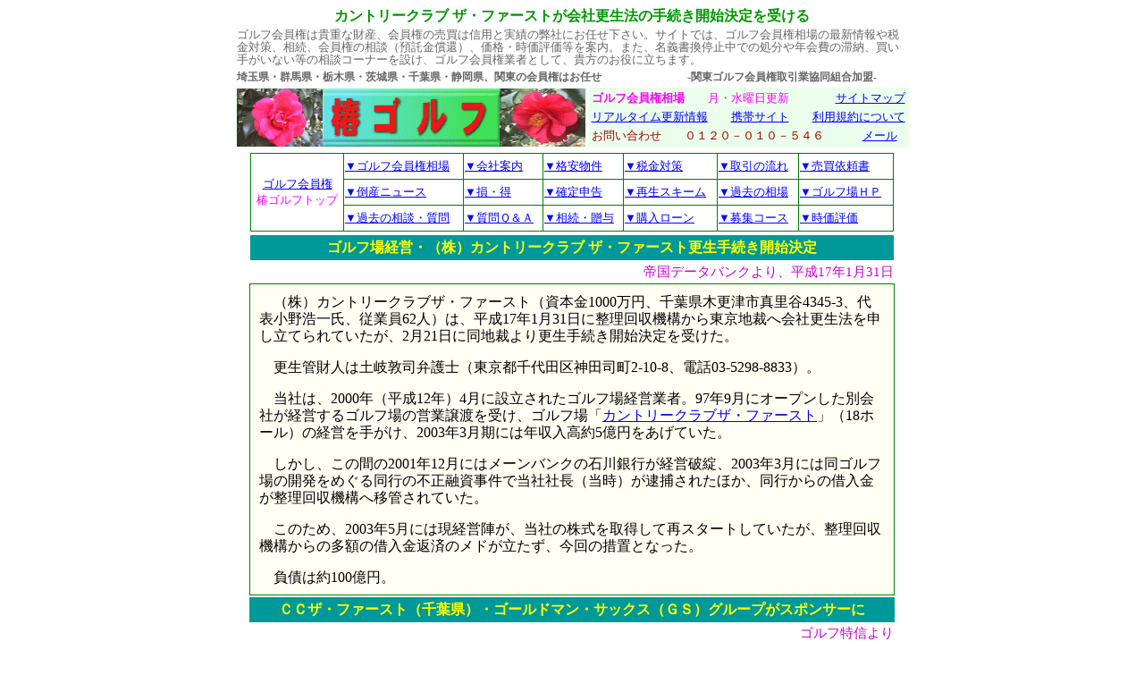

--- FILE ---
content_type: text/html
request_url: https://www.mmjp.or.jp/tubaki-golf/newsfail/news227-fasuto.html
body_size: 4464
content:
<!DOCTYPE HTML PUBLIC "-//W3C//DTD HTML 4.01 Transitional//EN">
<html lang="ja">
<head>
<meta http-equiv="Content-Type" content="text/html; charset=Shift_JIS">
<title>カントリークラブ、 ザ・ファーストＣＣザファースト（千葉県）が会社更生法の手続き開始決定-椿ゴルフ</title>
<meta name="description" content="（株）カントリークラブザ・ファースト（千葉県）は、平成17年1月31日に整理回収機構から東京地裁へ会社更生法を申し立てられていたが、2月21日に同地裁より更生手続き開始決定を受けた。">
<meta name="keywords" content="ザ・ファーストＣＣ,会社更生法,ゴルフ場,倒産,アクアラインＧＣ,情報,経営交代">
<meta name="viewport" content="width=device-width, initial-scale=1.0">
<LINK REV="MADE" HREF="mailto:tubaki-golf@a.email.ne.jp"> 
<LINK rel="INDEX" href="https://www.mmjp.or.jp/tubaki-golf">
<meta http-equiv="Content-Style-Type" content="text/css">
<link rel="shortcut icon" href="https://www.mmjp.or.jp/tubaki-golf/favicon.ico">
<LINK rel="stylesheet" href="../styles-color.css" type="text/css">
<LINK rel="stylesheet" href="../styles-news.css" type="text/css">
<meta name="ROBOTS" content="ALL">
<meta name="author" content="赤瀬　三栄">
<meta name="copyright" content="著作権">
<link rel="altarnate" type="application/rss+xml" title="sitemap" href="https://www.mmjp.or.jp/tubaki-golf/sitemap.xml">
</head>
<body>
<h1>カントリークラブ ザ・ファーストが会社更生法の手続き開始決定を受ける</h1>
<table width="720" summary="椿ゴルフの総合案内">
  <tbody>
    <tr>
      <td colspan="3"><p class="info">ゴルフ会員権は貴重な財産、会員権の売買は信用と実績の弊社にお任せ下さい。サイトでは、ゴルフ会員権相場の最新情報や税金対策、相続、会員権の相談（預託金償還）、価格・時価評価等を案内。また、名義書換停止中での処分や年会費の滞納、買い手がいない等の相談コーナーを設け、ゴルフ会員権業者として、貴方のお役に立ちます。</p></td>
    </tr>
    <tr>
      <td class="qa-p" colspan="3">埼玉県・群馬県・栃木県・茨城県・千葉県・静岡県、関東の会員権はお任せ　　　　　　　　-関東ゴルフ会員権取引業協同組合加盟-</td>
    </tr>
    <tr>
      <td class="top-5" colspan="2"><A href="https://www.mmjp.or.jp/tubaki-golf/"><IMG src="../tubaki-log.gif" width="390" height="65" alt="ゴルフ会員権/相場・情報・売買－椿ゴルフ"></A></td>
      <td class="top-5">
      <table width="328" summary="椿ゴルフへの問い合わせや連絡先">
        <tbody>
          <tr>
            <td>
            <p class="tc31"><strong>ゴルフ会員権相場</strong>　　月・水曜日更新　　　　<A href="../saito-map.html">サイトマップ</A></p>
            </td>
          </tr>
          <tr>
            <td><p class="tc20"><A href="../copy.files/kousin.html">リアルタイム更新情報</A>　　<A href="https://www.mmjp.or.jp/tubaki-golf/i/">携帯サイト</A>　　<A href="../riyokiyaku.html">利用規約について</A></p></td>
          </tr>
          <tr>
            <td>
            <p class="tc2">お問い合わせ　　０１２０－０１０－５４６　　　　　 <A href="mailto:tubaki-golf@a.email.ne.jp?Subject=椿ゴルフへのお問合せ">メール</A></p>
            </td>
          </tr>
        </tbody>
      </table>
      </td>
    </tr>
    <tr>
      <td colspan="3" align="center">
      <table border="0" width="720" summary="ゴルフ場関連ニュース">
        <tbody>
          <tr>
            <td align="center">
            <table class="sample1" width="720" summary="椿ゴルフ内の主な案内項目について">
              <tbody>
                <tr>
                  <td class="tns-1" rowspan="3"><A href="https://www.mmjp.or.jp/tubaki-golf/">ゴルフ会員権</A><BR>
                  椿ゴルフトップ
                  </td>
                  <td class="tns"><A href="../kennbetu-souba.htm">▼ゴルフ会員権相場</A></td>
                  <td class="tns"><A href="../tubaki-annai.htm">▼会社案内</A></td>
                  <td class="tns"><A href="../kakuyasu-newpage1.htm">▼格安物件</A></td>
                  <td class="tns"><A href="../zeikinn.HTM">▼税金対策</A></td>
                  <td class="tns"><A href="../torihiki-nagare.htm">▼取引の流れ</A></td>
                  <td class="tns"><A href="../baibaibukkenn.htm">▼売買依頼書</A></td>
                </tr>
                <tr>
                  <td class="tns"><A href="news-hozon.html">▼倒産ニュース</A></td>
                  <td class="tns"><A href="../son-toku.htm">▼損・得</A></td>
                  <td class="tns"><A href="../copy.files/kakutei-meisai.html">▼確定申告</A></td>
                  <td class="tns"><A href="2007/0511-skim.html">▼再生スキーム</A></td>
                  <td class="tns"><A href="../gurafu-souba.html">▼過去の相場</A></td>
                  <td class="tns"><A href="../hom-tizu/aatizug-hom.html">▼ゴルフ場ＨＰ</A></td>
                </tr>
                <tr>
                  <td class="tns"><A href="../1-keijiban.html">▼過去の相談・質問</A></td>
                  <td class="tns"><A href="../golf/siyumon-1.html">▼質問Ｑ＆Ａ</A></td>
                  <td class="tns"><A href="../copy.files/sozoku-c.html">▼相続・贈与</A></td>
                  <td class="tns"><A href="../ro-n.htm">▼購入ローン</A></td>
                  <td class="tns"><A href="../bosyu.htm">▼募集コース</A></td>
                  <td class="tns"><A href="../jika-kaikei.html">▼時価評価</A></td>
                </tr>
              </tbody>
            </table>
            </td>
          </tr>
          <tr>
            <td><h2>ゴルフ場経営・（株）カントリークラブ ザ・ファースト更生手続き開始決定</h2></td>
          </tr>
          <tr>
            <td class="qa-p4">帝国データバンクより、平成17年1月31日</td>
          </tr>
          <tr>
            <td class="t-new">
            <P>　（株）カントリークラブザ・ファースト（資本金1000万円、千葉県木更津市真里谷4345-3、代表小野浩一氏、従業員62人）は、平成17年1月31日に整理回収機構から東京地裁へ会社更生法を申し立てられていたが、2月21日に同地裁より更生手続き開始決定を受けた。</P>
            <P>　更生管財人は土岐敦司弁護士（東京都千代田区神田司町2-10-8、電話03-5298-8833）。</P>
            <P>　当社は、2000年（平成12年）4月に設立されたゴルフ場経営業者。97年9月にオープンした別会社が経営するゴルフ場の営業譲渡を受け、ゴルフ場「<A href="../tiba.failes/gaide/tiba-fasuto.html" title="旧名称・ＣＣザ・ファースト">カントリークラブザ・ファースト</A>」（18ホール）の経営を手がけ、2003年3月期には年収入高約5億円をあげていた。</P>
            <P>　しかし、この間の2001年12月にはメーンバンクの石川銀行が経営破綻、2003年3月には同ゴルフ場の開発をめぐる同行の不正融資事件で当社社長（当時）が逮捕されたほか、同行からの借入金が整理回収機構へ移管されていた。</P>
            <P>　このため、2003年5月には現経営陣が、当社の株式を取得して再スタートしていたが、整理回収機構からの多額の借入金返済のメドが立たず、今回の措置となった。</P>
            <P>　負債は約100億円。</p>
            </td>
          </tr>
          <TR>
            <TD class="hz"><A name="gs">ＣＣザ・ファースト（千葉県）・ゴールドマン・サックス（ＧＳ）グループがスポンサーに</A></TD>
          </TR>
          <TR>
            <TD class="qa-p4">ゴルフ特信より</TD>
          </TR>
          <TR>
            <TD class="t-new">
            <P>　<strong>ＣＣザ・ファースト</strong>を経営し、会社更生法中の（株）カントリークラブ　ザ・ファーストのスポンサーにゴールドマン・サックスグループが内定した。土岐管財人はスポンサーを公募し、入札に応じた内外10数社（グループ）から条件の良かったＧＳグループをスポンサー候補に選定したもの。</P>
            <P>　これによりＧＳグループは、同グループの運営会社である（株）アコーディア・ゴルフから事業管財人として小杉健二取締役を派遣（4月18日付けで東京地裁が選任）。また、ゴールデン・ウィーク期間中にアコーディアから支配人と副支配人格及びコース管理要員を送り込んだ。</P>
            <P>　もっとも、アコーディアからの人材派遣は営業支援を目的にしたものとしている。ＧＳグループは現在、国内既設85コースを所有するが、この他に内定済みのゴルフ場はザ・ファーストを含め8コースある。</P>
            <P>　再建方法については、ＧＳグループがゴルフ場の営業を譲り受けるか、（株）ＣＣザ・ファーストに資本注入するなどの方法があるが、管財人はどのような方法を採用するかについては明言を避けた。</P>
            <P>　更生計画案の提出期限は11月21日で、それまでには計画案を提出するとしている。なお、会員のプレー権は保障される見込み。</P>
            </TD>
          </TR>
          <TR>
            <TD class="hz"><A name="f1">ＣＣザ・ファースト（千葉県）の更生計画案可決</A></TD>
          </TR>          <TR>
            <TD class="qa-p4">ゴルフ特信より、平成17年12月20日</TD>
          </TR>
          <TR>
            <TD class="t-new">
            <P>　<strong>ＣＣザ・ファースト</strong>の関係人集会が平成17年12月20日に開かれ、賛成多数で更生計画案が可決し、東京地裁から同日認可決定を受けた。同社は（株）整理回収機構（ＲＣＣ）から更生法の適用を申し立てられ、17年2月21日に更生開始手続き決定を受けていた。</P>
            <P>　決議結果は、更生担保権が100％の賛成、更生債権でも94・2％の賛成で、可決要件を満たした。再建方針は前述通り、ゴールドマン・サックス（ＧＳ）グループがスポンサーで、事業管財人にアコーディア・ゴルフの小杉健二取締役就任している。</P>
            <P>　管財人サイドによると、更生計画案では会社分割を採用し、新会社の株式をＧＳグループのスポーツ振興（株）が取得して預託金制ゴルフ場を維持し、旧会社は精算するとした内容となっている。</P>
            <P>　約800名在籍する会員の預託金債権に関する弁済条件は、退会会員に対しては「50万円以下全額＋50万円超16・88％」を今年平成18年5月31日までに一括弁済する。複数口の会員権を持っている会員の預託金は合算した上で一括弁済する。</P>
            <P>　一方、継続会員に対しては「50万円以下全額＋50万円超21・88％」を新預託金（据置期間10年間）とする。退会会員よりも5ポイント多い配当が受けられる形になるが、これについて管財人サイドは、①預託金の返還期間を延長したので利息の意味合いがある、②会員として残る会員は再建に協力する形となる・・・等を理由に「差を設けた」と説明している。</P>
            <P>　複数口所有の会員は、退会会員と同様に預託金を合算して新預託金を算出した上で、その口数分の会員権を発行する（但し、1口当たりの新預託金額は旧預託金額をベースに案分）。</P>
            <P>　なお、アコーディアは同ＣＣの運営を支援しており、支配人として高橋俊彦氏を送り込んでいる。</P>
            <P>　　　　↓↓↓</P>
            <P class="reds">　平成18年7月1日より、ゴルフ場名を「<strong>アクアラインゴルフクラブ</strong>」に変更</P>
            </TD>
          </TR>
          <TR>
            <TD class="qa-p4"><A href="news227-fasuto.html">このページのトップへ</A></TD>
          </TR>
        </tbody>
      </table>
      </td>
    </tr>
    <TR>
      <TD colspan="3" class="tji"><A href="../tiba.failes/gaide/tiba-fasuto.html" title="新名称・アクアラインＧＣ">アクアラインＧＣ・ゴルフ場ガイドへ</A></TD>
    </TR>
  </tbody>
</table>
<table width="720" summary="椿ゴルフへの案内">
  <tbody>
    <tr>
      <td class="hz" colspan="4">ゴルフ会員権の売買は信用と実績の当社にお任せ下さい。ゴルフ会員権相場の最新情報を提供！</td>
    </tr>
  </tbody>
</table>
<table width="720" summary="椿ゴルフのサイト内情報">
  <tbody>
    <tr>
      <td align="center" colspan="2">
      <table border="0" width="715" summary="椿ゴルフの住所・連絡先・メール・電話番号">
        <tbody>
          <tr>
            <td colspan="4"><p class="info">ゴルフ場情報は最新のものに更新するよう努めていますが、正確を期する情報は各ゴルフ場に確認してください。<br>
            また、平日・全国の会員権相場は、お気軽に下記までお問い合わせ下さい。</p></td>
          </tr>
          <tr>
            <td><p class="tc2">ご意見・ご質問は</p></td>
            <td><p class="tc2"><A href="mailto:tubaki-golf@a.email.ne.jp?Subject=椿ゴルフへのお問合せ">tubaki-golf@a.email.ne.jp</A></p></td>
            <td colspan="2"><p class="tc2">〒332-0017　埼玉県川口市栄町3-2-15</p></td>
          </tr>
          <tr>
            <td><p class="tc2">ｉモード（携帯サイト）</p></td>
            <td><p class="tc2"><A href="https://www.mmjp.or.jp/tubaki-golf/i/">https://www.mmjp.or.jp/tubaki-golf/i/</A></p></td>
            <td><p class="tc2">お問い合わせ</p></td>
            <td class="qa-p">０１２０－０１０－５４６</td>
          </tr>
        </tbody>
      </table>
      </td>
    </tr>
  </tbody>
</table>
<P class="qa-p2">―　関東ゴルフ会員権取引業協同組合加盟　―</p>
<HR class="sp">
<P class="tc0">Ｃｏｐｙｒｉｇｈｔ（Ｃ）2000　<A href="https://www.mmjp.or.jp/tubaki-golf/">ゴルフ会員権の椿ゴルフ</A></P>
</body>
</html>

--- FILE ---
content_type: text/css
request_url: https://www.mmjp.or.jp/tubaki-golf/styles-color.css
body_size: 812
content:
<!--

h1,h2,h3 {
	font-size:16px; font-weight:bolder; font-style:normal; margin:0; padding:0;
}
h1 {
	color:#009900; text-align:center;
}
h2 {
	color:#ffff00; text-align:center;
  background-color : #009999;
  padding-top : 4px;
  padding-bottom : 4px;
  line-height : 125%;
}
h3 {
	color:#ff0000;
}

table {
	margin-left:auto;margin-right:auto;
  
}

body {
  text-align : center;
  font-family: 'Meiryo UI';
}

.hz {
	color:#ffff00; text-align:center;
  background-color : #009999;
  padding-top : 4px;
  padding-bottom : 4px;
  font-weight : bold;
  font-size:16px; 
  line-height : 125%;
}

.hz-migi {
	color:#ffff00;
  background-color : #009999;
  padding-top : 4px;
  padding-bottom : 4px;
  font-weight : bold;
  font-size:16px; 
}

.sp{
  text-align : center;
  width : 855px;
  height : 3px;
}

.komoku{
  font-size : 13px;
  color : #ff00ff;
  text-align : center;
  height : 35px;
}

P.lin1 {
	line-height:10px;
  font-weight : bold;
  color : #ff0000;
}
p.tc0 {
	font-size:12px;
}
p.tc1 {
	font-size:12px; color:#666666;
}
p.tc20 {
	font-size:80%; white-space:nowrap;
}
p.tc2 {
	font-size:80%; color:#990000; white-space:nowrap; word-spacing: -25px;
}
p.tc21 {
	font-size:13px; color:#009900;
}
p.tc3 {
	font-size:14px;
}
p.tc31 {
	font-size:80%; color:#ff00ff; white-space:nowrap;
}
p.tc32 {
	font-size:97%; color:#ff00ff;
}
p.tc4 {
	color:#cc00cc;
}
p.tc41 {
	font-size:15px; color:#666666;
}
p.tc42 {
	font-size:110%; color:#cc00cc;
}
p.tc5 {
	font-size:16px;
}
p.tc6 {
	font-size:17px;
}
p.tc7 {
	font-size:18px;
}
p.tc8 {
	font-size:80%; color:#0000cc;
}
p.tc81 {
	font-size:80%; color:#ff0000;
}
p.tc9 {
	font-size:100%; color:#ff0000;
}
p.tc10 {
	font-size:90%; color:#ff0000;
}
p.tc11 {
	font-size:100%; color:#009900;
}
p.tc12 {
	font-size:120%; color:#cc00cc;
}
.info {
	font-size:13px; color:#666666; line-height:115%;
}
.wh {
	width : 261px;
}

.top-5{
  background-color : #ecffec;
  text-align : center;
}

.soba{
  font-size : 13px;
  background-color : #ffffff;
  text-align : center;border-width : 1px 1px 1px 1px;border-style : solid solid solid solid;border-color : green green green green;
  height : 31px;
}
.z-i1{
  background-color : #f0fff0;
  width : 53px;
  padding-top : 6px;
  font-size : 96%;
  text-align : center;
}
.z-2{
  background-color : #ffffe6;
  padding-top : 6px;
  padding-bottom : 6px;
  width : 53px;
  text-align : center;
  font-size : 96%;
}
.z-i2{
  background-color : #dfffdf;
  padding-top : 6px;
  padding-bottom : 6px;
  width : 631px;
  font-size : 96%;
}
.z-22{
  background-color : #ffffe6;
  padding-top : 6px;
  padding-bottom : 6px;
  width : 631px;
  font-size : 96%;
}
.z-c1{
  color : #ff0000;
  padding-top : 7px;
  padding-bottom : 7px;
  font-size : 95%;
}
.zk-1{
  font-size : 13px;
  color : #ff00ff;
  text-align : center;
  height : 40px;
}
#uf{
  text-decoration : underline;
  font-size : 96%;
  color : #ff0000;
}
.qa-p{
  font-size : 12px;
  font-weight : bold;
  color : #666666;
}
.qa-p2{
  font-size : 15px;
  font-weight : bold;
  color : #cc00cc;
  text-align : center;
}
.g1{
  height : 450px;
  text-align : center;
}
.tb-kou{
  float : right;
}
.tb-bay{
  float : left;
}
.chui-1{
  font-weight : bold;
  color : #ff00ff;
  text-align : center;
  width : 631px;
}

.chizu-1{
  font-weight : bold;
  color : #ff0000;
  text-align : center;
  padding-top : 10px;
  padding-bottom : 10px;
}

.chizu-2{
  font-size : 97%;
  font-weight : bold;
  color : #cc00cc;
  text-align : center;
  padding-top : 8px;
  padding-bottom : 8px;
}

.chizu-3{
  font-size : 98%;
  text-align : center;
  padding-top : 3px;
  padding-bottom : 3px;
}

.chizu-4{
  font-size : 96%;
  color : #cc00cc;
  padding-top : 6px;
  padding-left : 5px;
  padding-right : 5px;border-width : 1px 1px 1px 1px;border-style : solid solid solid solid;border-color : green green green green;
  padding-bottom : 6px;
}

a:link {
	color:#0000ff;
}
a:visited {
	color:#0000ff;
}
a:hover {
	color:#ff0000;
}

-->

--- FILE ---
content_type: text/css
request_url: https://www.mmjp.or.jp/tubaki-golf/styles-news.css
body_size: 2163
content:
<!--

table {
	margin-left:auto;margin-right:auto;
}

table.sample1 {
	border-collapse:collapse;
}

body{
  text-align : center;
  font-family: 'Meiryo UI';
}

.tns{
  font-size : 13px;
  color : #ff00ff;border-width : 1px 1px 1px 1px;border-style : solid solid solid solid;border-color : green green green green;
  padding-top : 5px;
  padding-bottom : 5px;
}

.tns-1{
  font-size : 13px;
  text-align : center;
  color : #ff00ff;border-width : 1px 1px 1px 1px;border-style : solid solid solid solid;border-color :   green green green green;
  padding-top : 5px;
  padding-bottom : 5px;
}

.t-newg{
  background-color : #fffff4;
  padding-top : 10px;
  padding-left : 10px;
  padding-right : 10px;
  padding-bottom : 10px;
  margin-top : 1px;
  margin-left : 1px;
  margin-right : 1px;
  margin-bottom : 10px;border-width : 1px 1px 1px 1px;border-style : solid solid solid solid;border-color : green green green green;
}

.t-newgt{
  background-color : #fffff4;
  text-align : center;
  padding-top : 20px;
  padding-bottom : 20px;
  margin-top : 1px;
  margin-left : 1px;
  margin-right : 1px;
  margin-bottom : 10px;border-width : 1px 1px 1px 1px;border-style : solid solid solid solid;border-color : green green green green;
}

.t-new{
  background-color : #fffff4;
  padding-top : 10px;
  padding-left : 10px;
  padding-right : 10px;
  padding-bottom : 10px;
  margin-top : 1px;
  margin-left : 1px;
  margin-right : 1px;
  margin-bottom : 10px;border-width : 1px 1px 1px 1px;border-style : solid solid solid solid;border-color : green green green green;
  line-height : 120%;
}

.doko-t{
  font-size : 95%;
  font-weight : bold;
  color : #ff00ff;
  text-align : center;
  padding-top : 7px;
  padding-bottom : 7px;
  line-height : 20px;
}

.tji{
  text-align : center;
  padding-top : 16px;
  padding-left : 16px;
  padding-right : 16px;
  padding-bottom : 16px;
}
.tji-12{
  text-align : right;
  padding-top : 12px;
  padding-left : 12px;
  padding-right : 12px;
  padding-bottom : 12px;
}

.p-s{
  font-size : 97%;
  
  background-color : #fffff4;
  padding-top : 10px;
  padding-left : 10px;
  padding-right : 10px;
  padding-bottom : 10px;
  margin-bottom : 10px;border-width : 1pt 1pt 1pt 1pt;border-style : solid solid solid solid;border-color : green green green green;
  width : auto;
}

.p-s2{
  text-align : left;
  background-color : #fffff4;
  padding-top : 10px;
  padding-left : 10px;
  margin-top : 1px;
  border-top-width : 1px;
  border-top-style : solid;
  border-top-color : green;
  padding-bottom : 10px;
  line-height : 190%;
  padding-right : 10px;
  margin-left : 1px;
  margin-right : 1px;
  margin-bottom : 1px;
  border-left-width : 1px;
  border-right-width : 1px;
  border-bottom-width : 1px;
  border-left-style : solid;
  border-right-style : solid;
  border-bottom-style : solid;
  border-left-color : green;
  border-right-color : green;
  border-bottom-color : green;
}

.so11{
  text-align : center;
  font-size : 15px;
  color:#cc00cc;
  background-color : #fffff4;
  padding-top : 3pt;
  padding-left : 3pt;
  padding-right : 3pt;
  padding-bottom : 3pt;border-width : 1px 1px 1px 1px;border-style : solid solid solid solid;border-color : green green green green;
  font-weight : bold;
}

.so1{
  text-align : center;
  font-size : 15px;
  color:#cc00cc;
  background-color : #ffeee6;
  padding-top : 3pt;
  padding-left : 3pt;
  padding-right : 3pt;
  padding-bottom : 3pt;border-width : 1px 1px 1px 1px;border-style : solid solid solid solid;border-color : green green green green;
  font-weight : bold;
}

.so2{
  font-size : 15px;
  text-align : center;
  padding-top : 2pt;
  padding-left : 2pt;
  padding-right : 2pt;
  padding-bottom : 2pt;border-width : 1px 1px 1px 1px;border-style : solid solid solid solid;border-color : green green green green;
}

.so2k{
  font-size : 15px;
  text-align : center;
  padding-top : 5pt;
  padding-left : 2pt;
  padding-right : 2pt;
  padding-bottom : 5pt;border-width : 1px 1px 1px 1px;border-style : solid solid solid solid;border-color : green green green green;
  line-height : 130%;
}

.so3{
  font-size : 93%;
  background-color : #f0fff0;
  padding-top : 7px;
  padding-left : 5px;
  padding-right : 3px;
  padding-bottom : 7px;border-width : 1px 1px 1px 1px;border-style : solid solid solid solid;border-color : green green green green;
}

.so3s-w{
  font-size : 92%;
  background-color : #ffffff;
  padding-top : 8px;
  padding-left : 12px;
  padding-right : 12px;
  padding-bottom : 8px;border-width : 1px 1px 1px 1px;border-style : solid solid solid solid;border-color : #ff8000 #ff8000 #ff8000 #ff8000;
  line-height : 125%;
}
.so3s{
  font-size : 14px;
  background-color : #f0fff0;
  padding-top : 8px;
  padding-left : 12px;
  padding-right : 12px;
  padding-bottom : 8px;border-width : 1px 1px 1px 1px;border-style : solid solid solid solid;border-color : #ff8000 #ff8000 #ff8000 #ff8000;
  line-height : 125%;
}

.so3sp{
  font-size : 92%;
  background-color : #f0fff0;
  padding-top : 8px;
  padding-left : 12px;
  padding-right : 12px;
  line-height : 125%;
}

.so3spp{
  font-size : 92%;
  background-color : #f0fff0;
  padding-top : 8px;
  padding-left : 28px;
  line-height : 125%;
}

.so30s{
  font-size : 92%;
  padding-top : 8px;
  padding-left : 28px;
  line-height : 125%;
}

.so30s-migi{
  text-align : right;
  font-size : 92%;
  padding-top : 8px;
  padding-left : 28px;
  line-height : 125%;
}

.so30sr-migi{
  text-align : right;
  font-size : 92%;
  color : #ff0000;
  padding-top : 8px;
  padding-left : 28px;
  line-height : 125%;
}

.so-3{
  font-size : 13px;
  color : #ff00ff;
  text-align : center;
  padding-top : 2pt;
  padding-left : 2pt;
  padding-right : 2pt;
  padding-bottom : 2pt;
}

.hon{
  font-size : 88%;
}

.hon-1{
  font-size : 82%;
}

.t6{
  font-size : 90%;
  color : #ff0000;
  padding-top : 10px;
  line-height : 18px;
}

.ji-1{
  font-size : 97%;
  font-weight : bold;
  background-color : #f0fff0;
  text-align : center;border-width : 1px 1px 1px 1px;border-style : solid solid solid solid;border-color : green green green green;
}

.ji-2{
  font-size : 98%;
  background-color : #ffffec;border-width : 1px 1px 1px 1px;border-style : solid solid solid solid;border-color : green green green green;
}

.ji-3{
  font-size : 98%;
  background-color : #ffffee;
  text-align : right;border-width : 1px 1px 1px 1px;border-style : solid solid solid solid;border-color : green green green green;
}

.ji-4{
  font-size : 98%;
  color : #ff0000;border-width : 1px 1px 1px 1px;border-style : solid solid solid solid;border-color : green green green green;
}

.ji-5{
  font-size : 98%;
  color : #ff0000;
  text-align : right;border-width : 1px 1px 1px 1px;border-style : solid solid solid solid;border-color : green green green green;
}

.ji-6{
  background-color : #ffffff;
  width : 10px;
}

.tw6{
  font-size : 14px;
  width : 606px;
}

.twy1{
  font-weight : bold;
  padding-left : 50px;
  width : 606px;
}

.tw2{
  font-size : 14px;
  width : 202px;
  padding-top : 3px;
  padding-bottom : 3px;
}

.red{
  color : #ff0000;
  font-weight : bold;
}

.reds{
  color : #ff0000;
}

.redss{
  font-size : 90%;
  color : #ff0000;
}

.reds-sen{
  color : #ff0000;
  text-align : center;
}

.pink-s{
  color : #ff00ff;
}

.pink{
  font-weight : bold;
  color : #ff00ff;
}

.mura{
  font-weight : bold;
  color : #cc00cc;
}

.mura-s{
  color : #cc00cc;
}

.mura-ss{
  color : #cc00cc;
  font-size : 90%;
}

.gure{
  color : #4f4fff;
  font-weight : bold;
}

.gures{
  color : #4f4fff;
}

.kaki{
  color : #f07800;
  font-weight : bold;
}

.kakis{
  color : #f07800;
}

.kakiss{
  color : #f07800;
  font-size : 90%;
}

.cha{
  color : #ae0000;
  font-weight : bold;
}

.chas{
  color : #ae0000;
}

.kin{
  color : #5b5b00;
  font-weight : bold;
}

.kinb{
  color : #5b5b00;
  font-weight : bold;
  font-size : 115%;
}

.kins{
  color : #5b5b00;
}

.red-waku{
  color : #ff0000;
  padding-top : 8px;
  padding-left : 3px;
  padding-bottom : 8px;
  font-size : 90%;
  line-height : 130%;
}

.green-sen{
  color : #009900;
  text-align : center;
  font-weight : bold;
}

.green{
  color : #009900;
  font-weight : bold;
}

.green-b{
  font-size : 18px;
  color : #009900;
  font-weight : bold;
}

.green-s{
  color : #009900;
}

.qa-p{
  font-size : 12px;
  font-weight : bold;
  color : #666666;
}

.qa-p2{
  font-size : 15px;
  font-weight : bold;
  color : #cc00cc;
  text-align : center;
}
.qa-p3{
  text-align : center;
  color : #ff0000;
  padding-top : 16px;
  padding-left : 16px;
  padding-right : 16px;
  padding-bottom : 16px;
}

.qa-p4{
  font-size : 15px;
  text-align : right;
  color : #cc00cc;
}

.hoz-p4{
  font-size : 100%;
  font-weight : bold;
  color : #ff0000;
  text-align : center;
}

.hoz-p5{
  font-size : 100%;
  font-weight : bold;
  color : #ff0000;
  text-align : center;
  padding-top : 8px;
  padding-bottom : 2px;
}

.to2{
  font-size : 100%;
  font-weight : normal;
  color : #ff0000;
  line-height : 190%;
  background-color : #ffffdf;
  padding-left : 12px;
  padding-top : 15px;
  padding-bottom : 15px;
  border-top-width : 1px;
  border-top-style : solid;
  border-top-color : green;
  padding-right : 12px;
  border-left-width : 1px;
  border-right-width : 1px;
  border-bottom-width : 1px;
  border-left-style : solid;
  border-right-style : solid;
  border-bottom-style : solid;
  border-left-color : green;
  border-right-color : green;
  border-bottom-color : green;
}

.to2h{
  font-size : 100%;
  font-weight : normal;
  color : #ff0000;
  line-height : 200%;
  background-color : #fffff7;
  padding-left : 12px;
  padding-top : 15px;
  padding-bottom : 15px;
  border-top-width : 1px;
  border-top-style : solid;
  border-top-color : green;
  padding-right : 12px;
  border-left-width : 1px;
  border-right-width : 1px;
  border-bottom-width : 1px;
  border-left-style : solid;
  border-right-style : solid;
  border-bottom-style : solid;
  border-left-color : green;
  border-right-color : green;
  border-bottom-color : green;
}

.qs-1{
  font-size : 97%;
  background-color : #fffff7;
  padding-top : 7px;
  padding-left : 22px;
  padding-bottom : 7px;
  color : #ff0000;
  line-height : 25px;
}

.qs-2{
  padding-left : 60px;
  padding-right : 60px;
}

.qa-ko{
  line-height : 30px;
  padding-left : 10px;
  width : 345px;
  padding-bottom : 20px;
}

.pn-t1{
	border-width : 2px 2px 2px 2px;border-style : solid solid solid solid;border-color : #ffd2ff #ffd2ff #ffd2ff #ffd2ff;
  text-align : center;
  background-color : #e8fff3;
  width : 100px;
  height : 21px;
}

.pn-t2{
	border-width : 2px 2px 2px 2px;border-style : solid solid solid solid;border-color : #ffd2ff #ffd2ff #ffd2ff #ffd2ff;
  text-align : center;
  background-color : #d7ffd7;
  width : 504px;
  height : 21px;
  color : #cc00cc;
  font-weight : bold;
}

.pn-t3{
	border-width : 2px 2px 2px 2px;border-style : solid solid solid solid;border-color : #ffd2ff #ffd2ff #ffd2ff #ffd2ff;
  text-align : center;
  color : #ff0000;
  font-weight : bold;
}

.pn-t4{
	border-width : 2px 2px 2px 2px;border-style : solid solid solid solid;border-color : #ffd2ff #ffd2ff #ffd2ff #ffd2ff;
  text-align : center;
}

.tbh-1{
  font-size : 96%;
  font-weight : bold;
  color : #cc00cc;
  background-color : #fffff0;
  text-align : center;
  padding-top : 5px;
  padding-bottom : 5px;border-width : 1px 1px 1px 1px;border-style : solid solid solid solid;border-color : green green green green;
}
.jiko{
  background-color : #eeffee;
  text-align : center;
  padding-top : 5px;
  padding-bottom : 5px;border-width : 1px 1px 1px 1px;border-style : solid solid solid solid;border-color : green green green green;
}

.jiko-2{
  background-color : #f4f4ff;
  padding-top : 3px;
  padding-bottom : 3px;border-width : 1px 1px 1px 1px;border-style : solid solid solid solid;border-color : green green green green;
  font-size : 95%;
  padding-left : 10px;
}

.jiko-3{
  background-color : #ffffee;
  padding-top : 3px;
  padding-bottom : 3px;border-width : 1px 1px 1px 1px;border-style : solid solid solid solid;border-color : green green green green;
  font-size : 95%;
  width : 60%;
  padding-left : 5px;
}

.jiko-4{
  background-color : #ffffee;
  padding-top : 3px;
  padding-bottom : 3px;border-width : 1px 1px 1px 1px;border-style : solid solid solid solid;border-color : green green green green;
  text-align : center;
}

.dare-1{
  background-color : #f0fff0;
  padding-top : 4px;
  padding-left : 7px;
  padding-bottom : 4px;border-width : 1px 1px 1px 1px;border-style : solid solid solid solid;border-color : green green green green;
  height : 50px;
  width : 155px;
  font-size : 95%;
}

.dare-11{
  background-color : #f0fff0;
  padding-top : 4px;
  padding-left : 7px;
  padding-bottom : 4px;border-width : 1px 1px 1px 1px;border-style : solid solid solid solid;border-color : green green green green;
  font-size : 95%;
}

.dare-2{
  font-size : 95%;
  padding-left : 5px;border-width : 1px 1px 1px 1px;border-style : solid solid solid solid;border-color : green green green green;
  line-height : 140%;
}

.dare-21{
  font-size : 95%;
  text-align : center;border-width : 1px 1px 1px 1px;border-style : solid solid solid solid;border-color : green green green green;
  background-color : #ffffc8;
}

.dare-12{
  background-color : #ffecff;border-width : 1px 1px 1px 1px;border-style : solid solid solid solid;border-color : green green green green;
  font-size : 93%;
  line-height : 140%;
}

.top-5{
  background-color : #ecffec;
  text-align : center;
}

.nagare-top{
  font-size : 96%;
  font-weight : bold;
  color : #ff0000;
  text-align : center;
  padding-top : 7px;
  padding-bottom : 7px;border-width : 1px 1px 1px 1px;border-style : solid solid solid solid;border-color : green green green green;
  line-height : 25px;
}

.nagare-c{
  color : #ff0000;
  background-color : #fffff4;
  padding-top : 10px;
  padding-bottom : 10px;border-width : 1px 1px 1px 1px;border-style : solid solid solid solid;border-color : green green green green;
  padding-left : 10px;
  padding-right : 10px;
}

.haishi-top{
  text-align : center;
  height : 45pt;
}

.haishi-top1{
  font-size : 130%;
  font-weight : bold;
  color : #cc00cc;
  text-align : center;
  width : 700px;
  height : 60px;
}

.ryok{
  text-align : center;
  width : 260px;
}

.tb-pgm4{
  padding-left : 5px;
}

.chui{
  font-size : 90%;
  background-color : #fff8f4;
  padding-top : 8px;
  padding-left : 12px;
  padding-right : 12px;
  padding-bottom : 8px;border-width : 1px 1px 1px 1px;border-style : solid solid solid solid;border-color : #ff8000 #ff8000 #ff8000 #ff8000;
  line-height : 130%;
}

.chui1{
  font-weight : bold;
  background-color : #dfffdf;
  text-align : center;
  padding-top : 4px;
  padding-bottom : 4px;border-width : 1px 1px 1px 1px;border-style : solid solid solid solid;border-color : green green green green;
  color : #009999;
}

.ken-soba{
  font-size : 13px;
  color : #ff00ff;
  text-align : center;border-width : 2px 2px 2px 2px;border-style : solid solid solid solid;border-color : green green green green;
  height : 31px;
}

.hyo1{
  font-size : 95%;
  padding-top : 6px;
  padding-bottom : 6px;
}

.ref{
  text-align : right;
  padding-right : 30px;
}
.tak{
  height : 35px;
}

.yoko{
  color : #ff8000;
  padding-top : 8px;
  padding-bottom : 8px;
  font-weight : bold;
}

.dun{
  color : blue;
  padding-top : 8px;
  padding-bottom : 8px;
  font-weight : bold;
}

.upp{
  color : red;
  padding-top : 8px;
  padding-bottom : 8px;
  font-weight : bold;
}

.dun1{
  padding-left : 20px;
}

.pankuzu{
  font-size : 90%;
  color : fuchsia;
  padding-top : 15px;
  padding-left : 5px;
  padding-bottom : 15px;
}

.tb5-migi{
  font-size : 98%;
  text-align : right;
  background-color : #ffdfff;
  border-width : 1px 1px 1px 1px;border-style : solid solid solid solid;border-color : green green green green;
}

.tb1 {
	background-color : #f7f7f7;
  font-size : 97%;
  border-width : 1px 1px 1px 1px;border-style : solid solid solid solid;border-color : green green green green;
}

.tb1-sen {
	background-color : #f7f7f7;
  font-size : 97%;
  text-align : center;
  border-width : 1px 1px 1px 1px;border-style : solid solid solid solid;border-color : green green green green;
}


.tb2-sen{
  font-size : 96%;
  text-align : center;
  background-color : #ffffe8;
  border-width : 1px 1px 1px 1px;border-style : solid solid solid solid;border-color : green green green green;
}

.tb2-migi{
  font-size : 96%;
  text-align : right;
  background-color : #ffffe8;
  border-width : 1px 1px 1px 1px;border-style : solid solid solid solid;border-color : green green green green;
}

.dai-waku{
  font-size : 110%;
  font-weight : bold;
  color : fuchsia;
  background-color : #dfffef;
  padding-top : 2px;
  padding-bottom : 2px;
  margin-bottom : 1px;
  border-bottom-width : 1px;
  border-bottom-style : none;
  border-bottom-color : purple;
}

.taiheiyo1{
  color : #990099;
  text-align : right;
  padding-top : 6px;
  padding-bottom : 6px;
  padding-left : 15px;
}

.taiheiyo2{
  padding-left : 8px;
  color : #ff0000;
  padding-top : 0px;
  padding-bottom : 6px;
  line-height : 30px;
}

.new-waku{
  padding-left : 35px;
}

.mura-waku{
  color : #cc00cc;
  padding-top : 5px;
  padding-left : 18px;
  padding-bottom : 5px;
  font-size : 96%;
}

.seiretsu{
  font-size : 94%;
  line-height : 22px;
  padding-left : 8px;
}

.seiretsu-s{
  font-size : 88%;
  line-height : 22px;
  padding-left : 8px;
}

.seiretsu-r{
  font-size : 94%;
  line-height : 22px;
  padding-left : 8px;
  text-align : right;
}

.seiretsu-sen{
  font-size : 94%;
  line-height : 22px;
  padding-left : 8px;
  text-align : center;
}

.under{
  text-decoration : underline;
}

.k-1{
  text-align : right;
}

.k-2{
  font-size : 95%;
  padding-top : 3px;
  padding-left : 10px;
  padding-bottom : 3px;
}

.k-3{
  width : 30px;
}

.t2r{
  font-size : 90%;
  color : #ff0000;
  line-height : 140%;
}

.tps-1a{
  font-weight : bold;
  color : #cc00cc;
  text-align : center;
  height : 30px;
  padding-top : 10px;
  padding-bottom : 10px;
  margin-top : 1px;
  margin-left : 1px;
  margin-right : 1px;
  margin-bottom : 1px;border-width : 1px 1px 1px 1px;border-style : solid solid solid solid;border-color : green green green green;
  font-size : 110%;
  background-color : #ecffec;
}

.asset1{
  font-size : 90%;
  padding-top : 5px;
  padding-left : 5px;
  padding-right : 5px;
  padding-bottom : 5px;
  margin-top : 1px;
  margin-left : 1px;
  margin-right : 1px;
  margin-bottom : 1px;border-width : 1px;border-style : solid;
  border-top-color : olive;
  border-left-color : olive;
  border-right-color : olive;
  border-bottom-color : olive;
  color : fuchsia;
  width : 140px;

}

.asset2{
  padding-top : 3px;
  padding-left : 5px;
  padding-right : 5px;
  padding-bottom : 3px;
  margin-top : 1px;
  margin-left : 1px;
  margin-right : 1px;
  margin-bottom : 1px;border-width : 1px;border-style : solid;
  border-top-color : olive;
  border-left-color : olive;
  border-right-color : olive;
  border-bottom-color : olive;
  color : #666666;
  font-size : 92%;
  text-align : right;
}

.asset3{
  padding-top : 3px;
  padding-left : 5px;
  padding-right : 5px;
  padding-bottom : 3px;
  margin-top : 1px;
  margin-left : 1px;
  margin-right : 1px;
  margin-bottom : 1px;border-width : 1px;border-style : solid;
  border-top-color : olive;
  border-left-color : olive;
  border-right-color : olive;
  border-bottom-color : olive;
  font-size : 92%;
  text-align : center;
  color : olive;
}

.asset5{
  padding-top : 3px;
  padding-left : 5px;
  padding-right : 5px;
  padding-bottom : 3px;
  margin-top : 1px;
  margin-left : 1px;
  margin-right : 1px;
  margin-bottom : 1px;border-width : 1px;border-style : solid;
  border-top-color : olive;
  border-left-color : olive;
  border-right-color : olive;
  border-bottom-color : olive;
  font-size : 92%;
  text-align : center;
  width : 1px;
}

.shikyu1{
  font-size : 92%;
  padding-top : 3px;
  padding-left : 10px;
  padding-right : 5px;
  padding-bottom : 3px;
  margin-top : 1px;
  margin-left : 1px;
  margin-right : 1px;
  margin-bottom : 1px;border-width : 1px;border-style : solid;
  border-top-color : olive;
  border-left-color : olive;
  border-right-color : olive;
  border-bottom-color : olive;
  color : fuchsia;
}

.shikyu2{
  padding-top : 3px;
  padding-left : 5px;
  padding-right : 5px;
  padding-bottom : 3px;
  margin-top : 1px;
  margin-left : 1px;
  margin-right : 1px;
  margin-bottom : 1px;border-width : 1px;border-style : solid;
  border-top-color : olive;
  border-left-color : olive;
  border-right-color : olive;
  border-bottom-color : olive;
  color : #666666;
  font-size : 92%;
  text-align : right;
}

.shikyu3{
  padding-top : 3px;
  padding-left : 5px;
  padding-right : 5px;
  padding-bottom : 3px;
  margin-top : 1px;
  margin-left : 1px;
  margin-right : 1px;
  margin-bottom : 1px;border-width : 1px;border-style : solid;
  border-top-color : olive;
  border-left-color : olive;
  border-right-color : olive;
  border-bottom-color : olive;
  font-size : 92%;
  text-align : center;
  color : olive;
}

.shikyu5{
  padding-top : 3px;
  padding-left : 5px;
  padding-right : 5px;
  padding-bottom : 3px;
  margin-top : 1px;
  margin-left : 1px;
  margin-right : 1px;
  margin-bottom : 1px;border-width : 1px;border-style : solid;
  border-top-color : olive;
  border-left-color : olive;
  border-right-color : olive;
  border-bottom-color : olive;
  font-size : 92%;
  text-align : center;
  width : 1px;
}

.danraku{
 font-size : 95%;
 line-height : 30px;
 color : fuchsia;
 text-align : left;
 padding-left : 15px;
}

a img {
	border: none; 
}


-->